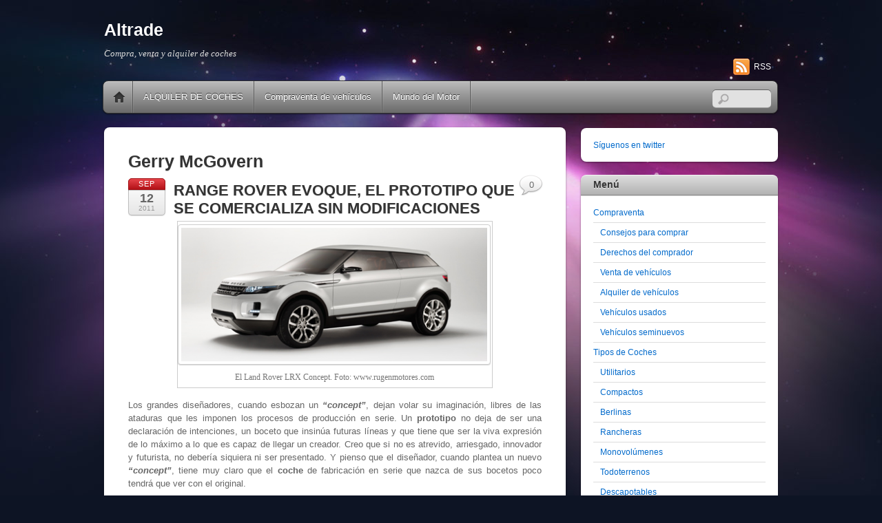

--- FILE ---
content_type: text/html; charset=UTF-8
request_url: https://www.altrade.es/tag/gerry-mcgovern
body_size: 14816
content:
<!DOCTYPE html>
<html lang="es">
<head>
<meta charset="UTF-8" />

<!-- wp_header -->
<meta name='robots' content='index, follow, max-image-preview:large, max-snippet:-1, max-video-preview:-1' />

	<!-- This site is optimized with the Yoast SEO plugin v26.7 - https://yoast.com/wordpress/plugins/seo/ -->
	<title>Gerry McGovern Archives - Altrade</title>
	<link rel="canonical" href="https://www.altrade.es/tag/gerry-mcgovern" />
	<script type="application/ld+json" class="yoast-schema-graph">{"@context":"https://schema.org","@graph":[{"@type":"CollectionPage","@id":"https://www.altrade.es/tag/gerry-mcgovern","url":"https://www.altrade.es/tag/gerry-mcgovern","name":"Gerry McGovern Archives - Altrade","isPartOf":{"@id":"https://www.altrade.es/#website"},"breadcrumb":{"@id":"https://www.altrade.es/tag/gerry-mcgovern#breadcrumb"},"inLanguage":"es"},{"@type":"BreadcrumbList","@id":"https://www.altrade.es/tag/gerry-mcgovern#breadcrumb","itemListElement":[{"@type":"ListItem","position":1,"name":"Home","item":"https://www.altrade.es/"},{"@type":"ListItem","position":2,"name":"Gerry McGovern"}]},{"@type":"WebSite","@id":"https://www.altrade.es/#website","url":"https://www.altrade.es/","name":"Altrade","description":"Compra, venta y alquiler de coches","potentialAction":[{"@type":"SearchAction","target":{"@type":"EntryPoint","urlTemplate":"https://www.altrade.es/?s={search_term_string}"},"query-input":{"@type":"PropertyValueSpecification","valueRequired":true,"valueName":"search_term_string"}}],"inLanguage":"es"}]}</script>
	<!-- / Yoast SEO plugin. -->


<link rel="alternate" type="application/rss+xml" title="Altrade &raquo; Feed" href="https://www.altrade.es/feed" />
<link rel="alternate" type="application/rss+xml" title="Altrade &raquo; Feed de los comentarios" href="https://www.altrade.es/comments/feed" />
<link rel="alternate" type="application/rss+xml" title="Altrade &raquo; Etiqueta Gerry McGovern del feed" href="https://www.altrade.es/tag/gerry-mcgovern/feed" />
<style>
	.themify_builder .wow { visibility: hidden; }
	div:not(.caroufredsel_wrapper) > .themify_builder_slider > li:not(:first-child), .mfp-hide { display: none; }
a.themify_lightbox, .module-gallery a, .gallery-icon, .themify_lightboxed_images .post a[href$="jpg"], .themify_lightboxed_images .post a[href$="gif"], .themify_lightboxed_images .post a[href$="png"], .themify_lightboxed_images .post a[href$="JPG"], .themify_lightboxed_images .post a[href$="GIF"], .themify_lightboxed_images .post a[href$="PNG"], .themify_lightboxed_images .post a[href$="jpeg"], .themify_lightboxed_images .post a[href$="JPEG"] { cursor:not-allowed; }
	.themify_lightbox_loaded a.themify_lightbox, .themify_lightbox_loaded .module-gallery a, .themify_lightbox_loaded .gallery-icon { cursor:pointer; }
	</style><style id='wp-img-auto-sizes-contain-inline-css' type='text/css'>
img:is([sizes=auto i],[sizes^="auto," i]){contain-intrinsic-size:3000px 1500px}
/*# sourceURL=wp-img-auto-sizes-contain-inline-css */
</style>
<link rel='stylesheet' id='themify-common-css' href='https://www.altrade.es/wp-content/themes/itheme2/themify/css/themify.common.min.css' type='text/css' media='all' />
<meta name="builder-styles-css" data-href="https://www.altrade.es/wp-content/themes/itheme2/themify/themify-builder/css/themify-builder-style.min.css" content="builder-styles-css" id="builder-styles-css" />
<style id='wp-emoji-styles-inline-css' type='text/css'>

	img.wp-smiley, img.emoji {
		display: inline !important;
		border: none !important;
		box-shadow: none !important;
		height: 1em !important;
		width: 1em !important;
		margin: 0 0.07em !important;
		vertical-align: -0.1em !important;
		background: none !important;
		padding: 0 !important;
	}
/*# sourceURL=wp-emoji-styles-inline-css */
</style>
<style id='wp-block-library-inline-css' type='text/css'>
:root{--wp-block-synced-color:#7a00df;--wp-block-synced-color--rgb:122,0,223;--wp-bound-block-color:var(--wp-block-synced-color);--wp-editor-canvas-background:#ddd;--wp-admin-theme-color:#007cba;--wp-admin-theme-color--rgb:0,124,186;--wp-admin-theme-color-darker-10:#006ba1;--wp-admin-theme-color-darker-10--rgb:0,107,160.5;--wp-admin-theme-color-darker-20:#005a87;--wp-admin-theme-color-darker-20--rgb:0,90,135;--wp-admin-border-width-focus:2px}@media (min-resolution:192dpi){:root{--wp-admin-border-width-focus:1.5px}}.wp-element-button{cursor:pointer}:root .has-very-light-gray-background-color{background-color:#eee}:root .has-very-dark-gray-background-color{background-color:#313131}:root .has-very-light-gray-color{color:#eee}:root .has-very-dark-gray-color{color:#313131}:root .has-vivid-green-cyan-to-vivid-cyan-blue-gradient-background{background:linear-gradient(135deg,#00d084,#0693e3)}:root .has-purple-crush-gradient-background{background:linear-gradient(135deg,#34e2e4,#4721fb 50%,#ab1dfe)}:root .has-hazy-dawn-gradient-background{background:linear-gradient(135deg,#faaca8,#dad0ec)}:root .has-subdued-olive-gradient-background{background:linear-gradient(135deg,#fafae1,#67a671)}:root .has-atomic-cream-gradient-background{background:linear-gradient(135deg,#fdd79a,#004a59)}:root .has-nightshade-gradient-background{background:linear-gradient(135deg,#330968,#31cdcf)}:root .has-midnight-gradient-background{background:linear-gradient(135deg,#020381,#2874fc)}:root{--wp--preset--font-size--normal:16px;--wp--preset--font-size--huge:42px}.has-regular-font-size{font-size:1em}.has-larger-font-size{font-size:2.625em}.has-normal-font-size{font-size:var(--wp--preset--font-size--normal)}.has-huge-font-size{font-size:var(--wp--preset--font-size--huge)}.has-text-align-center{text-align:center}.has-text-align-left{text-align:left}.has-text-align-right{text-align:right}.has-fit-text{white-space:nowrap!important}#end-resizable-editor-section{display:none}.aligncenter{clear:both}.items-justified-left{justify-content:flex-start}.items-justified-center{justify-content:center}.items-justified-right{justify-content:flex-end}.items-justified-space-between{justify-content:space-between}.screen-reader-text{border:0;clip-path:inset(50%);height:1px;margin:-1px;overflow:hidden;padding:0;position:absolute;width:1px;word-wrap:normal!important}.screen-reader-text:focus{background-color:#ddd;clip-path:none;color:#444;display:block;font-size:1em;height:auto;left:5px;line-height:normal;padding:15px 23px 14px;text-decoration:none;top:5px;width:auto;z-index:100000}html :where(.has-border-color){border-style:solid}html :where([style*=border-top-color]){border-top-style:solid}html :where([style*=border-right-color]){border-right-style:solid}html :where([style*=border-bottom-color]){border-bottom-style:solid}html :where([style*=border-left-color]){border-left-style:solid}html :where([style*=border-width]){border-style:solid}html :where([style*=border-top-width]){border-top-style:solid}html :where([style*=border-right-width]){border-right-style:solid}html :where([style*=border-bottom-width]){border-bottom-style:solid}html :where([style*=border-left-width]){border-left-style:solid}html :where(img[class*=wp-image-]){height:auto;max-width:100%}:where(figure){margin:0 0 1em}html :where(.is-position-sticky){--wp-admin--admin-bar--position-offset:var(--wp-admin--admin-bar--height,0px)}@media screen and (max-width:600px){html :where(.is-position-sticky){--wp-admin--admin-bar--position-offset:0px}}

/*# sourceURL=wp-block-library-inline-css */
</style><style id='global-styles-inline-css' type='text/css'>
:root{--wp--preset--aspect-ratio--square: 1;--wp--preset--aspect-ratio--4-3: 4/3;--wp--preset--aspect-ratio--3-4: 3/4;--wp--preset--aspect-ratio--3-2: 3/2;--wp--preset--aspect-ratio--2-3: 2/3;--wp--preset--aspect-ratio--16-9: 16/9;--wp--preset--aspect-ratio--9-16: 9/16;--wp--preset--color--black: #000000;--wp--preset--color--cyan-bluish-gray: #abb8c3;--wp--preset--color--white: #ffffff;--wp--preset--color--pale-pink: #f78da7;--wp--preset--color--vivid-red: #cf2e2e;--wp--preset--color--luminous-vivid-orange: #ff6900;--wp--preset--color--luminous-vivid-amber: #fcb900;--wp--preset--color--light-green-cyan: #7bdcb5;--wp--preset--color--vivid-green-cyan: #00d084;--wp--preset--color--pale-cyan-blue: #8ed1fc;--wp--preset--color--vivid-cyan-blue: #0693e3;--wp--preset--color--vivid-purple: #9b51e0;--wp--preset--gradient--vivid-cyan-blue-to-vivid-purple: linear-gradient(135deg,rgb(6,147,227) 0%,rgb(155,81,224) 100%);--wp--preset--gradient--light-green-cyan-to-vivid-green-cyan: linear-gradient(135deg,rgb(122,220,180) 0%,rgb(0,208,130) 100%);--wp--preset--gradient--luminous-vivid-amber-to-luminous-vivid-orange: linear-gradient(135deg,rgb(252,185,0) 0%,rgb(255,105,0) 100%);--wp--preset--gradient--luminous-vivid-orange-to-vivid-red: linear-gradient(135deg,rgb(255,105,0) 0%,rgb(207,46,46) 100%);--wp--preset--gradient--very-light-gray-to-cyan-bluish-gray: linear-gradient(135deg,rgb(238,238,238) 0%,rgb(169,184,195) 100%);--wp--preset--gradient--cool-to-warm-spectrum: linear-gradient(135deg,rgb(74,234,220) 0%,rgb(151,120,209) 20%,rgb(207,42,186) 40%,rgb(238,44,130) 60%,rgb(251,105,98) 80%,rgb(254,248,76) 100%);--wp--preset--gradient--blush-light-purple: linear-gradient(135deg,rgb(255,206,236) 0%,rgb(152,150,240) 100%);--wp--preset--gradient--blush-bordeaux: linear-gradient(135deg,rgb(254,205,165) 0%,rgb(254,45,45) 50%,rgb(107,0,62) 100%);--wp--preset--gradient--luminous-dusk: linear-gradient(135deg,rgb(255,203,112) 0%,rgb(199,81,192) 50%,rgb(65,88,208) 100%);--wp--preset--gradient--pale-ocean: linear-gradient(135deg,rgb(255,245,203) 0%,rgb(182,227,212) 50%,rgb(51,167,181) 100%);--wp--preset--gradient--electric-grass: linear-gradient(135deg,rgb(202,248,128) 0%,rgb(113,206,126) 100%);--wp--preset--gradient--midnight: linear-gradient(135deg,rgb(2,3,129) 0%,rgb(40,116,252) 100%);--wp--preset--font-size--small: 13px;--wp--preset--font-size--medium: 20px;--wp--preset--font-size--large: 36px;--wp--preset--font-size--x-large: 42px;--wp--preset--spacing--20: 0.44rem;--wp--preset--spacing--30: 0.67rem;--wp--preset--spacing--40: 1rem;--wp--preset--spacing--50: 1.5rem;--wp--preset--spacing--60: 2.25rem;--wp--preset--spacing--70: 3.38rem;--wp--preset--spacing--80: 5.06rem;--wp--preset--shadow--natural: 6px 6px 9px rgba(0, 0, 0, 0.2);--wp--preset--shadow--deep: 12px 12px 50px rgba(0, 0, 0, 0.4);--wp--preset--shadow--sharp: 6px 6px 0px rgba(0, 0, 0, 0.2);--wp--preset--shadow--outlined: 6px 6px 0px -3px rgb(255, 255, 255), 6px 6px rgb(0, 0, 0);--wp--preset--shadow--crisp: 6px 6px 0px rgb(0, 0, 0);}:where(.is-layout-flex){gap: 0.5em;}:where(.is-layout-grid){gap: 0.5em;}body .is-layout-flex{display: flex;}.is-layout-flex{flex-wrap: wrap;align-items: center;}.is-layout-flex > :is(*, div){margin: 0;}body .is-layout-grid{display: grid;}.is-layout-grid > :is(*, div){margin: 0;}:where(.wp-block-columns.is-layout-flex){gap: 2em;}:where(.wp-block-columns.is-layout-grid){gap: 2em;}:where(.wp-block-post-template.is-layout-flex){gap: 1.25em;}:where(.wp-block-post-template.is-layout-grid){gap: 1.25em;}.has-black-color{color: var(--wp--preset--color--black) !important;}.has-cyan-bluish-gray-color{color: var(--wp--preset--color--cyan-bluish-gray) !important;}.has-white-color{color: var(--wp--preset--color--white) !important;}.has-pale-pink-color{color: var(--wp--preset--color--pale-pink) !important;}.has-vivid-red-color{color: var(--wp--preset--color--vivid-red) !important;}.has-luminous-vivid-orange-color{color: var(--wp--preset--color--luminous-vivid-orange) !important;}.has-luminous-vivid-amber-color{color: var(--wp--preset--color--luminous-vivid-amber) !important;}.has-light-green-cyan-color{color: var(--wp--preset--color--light-green-cyan) !important;}.has-vivid-green-cyan-color{color: var(--wp--preset--color--vivid-green-cyan) !important;}.has-pale-cyan-blue-color{color: var(--wp--preset--color--pale-cyan-blue) !important;}.has-vivid-cyan-blue-color{color: var(--wp--preset--color--vivid-cyan-blue) !important;}.has-vivid-purple-color{color: var(--wp--preset--color--vivid-purple) !important;}.has-black-background-color{background-color: var(--wp--preset--color--black) !important;}.has-cyan-bluish-gray-background-color{background-color: var(--wp--preset--color--cyan-bluish-gray) !important;}.has-white-background-color{background-color: var(--wp--preset--color--white) !important;}.has-pale-pink-background-color{background-color: var(--wp--preset--color--pale-pink) !important;}.has-vivid-red-background-color{background-color: var(--wp--preset--color--vivid-red) !important;}.has-luminous-vivid-orange-background-color{background-color: var(--wp--preset--color--luminous-vivid-orange) !important;}.has-luminous-vivid-amber-background-color{background-color: var(--wp--preset--color--luminous-vivid-amber) !important;}.has-light-green-cyan-background-color{background-color: var(--wp--preset--color--light-green-cyan) !important;}.has-vivid-green-cyan-background-color{background-color: var(--wp--preset--color--vivid-green-cyan) !important;}.has-pale-cyan-blue-background-color{background-color: var(--wp--preset--color--pale-cyan-blue) !important;}.has-vivid-cyan-blue-background-color{background-color: var(--wp--preset--color--vivid-cyan-blue) !important;}.has-vivid-purple-background-color{background-color: var(--wp--preset--color--vivid-purple) !important;}.has-black-border-color{border-color: var(--wp--preset--color--black) !important;}.has-cyan-bluish-gray-border-color{border-color: var(--wp--preset--color--cyan-bluish-gray) !important;}.has-white-border-color{border-color: var(--wp--preset--color--white) !important;}.has-pale-pink-border-color{border-color: var(--wp--preset--color--pale-pink) !important;}.has-vivid-red-border-color{border-color: var(--wp--preset--color--vivid-red) !important;}.has-luminous-vivid-orange-border-color{border-color: var(--wp--preset--color--luminous-vivid-orange) !important;}.has-luminous-vivid-amber-border-color{border-color: var(--wp--preset--color--luminous-vivid-amber) !important;}.has-light-green-cyan-border-color{border-color: var(--wp--preset--color--light-green-cyan) !important;}.has-vivid-green-cyan-border-color{border-color: var(--wp--preset--color--vivid-green-cyan) !important;}.has-pale-cyan-blue-border-color{border-color: var(--wp--preset--color--pale-cyan-blue) !important;}.has-vivid-cyan-blue-border-color{border-color: var(--wp--preset--color--vivid-cyan-blue) !important;}.has-vivid-purple-border-color{border-color: var(--wp--preset--color--vivid-purple) !important;}.has-vivid-cyan-blue-to-vivid-purple-gradient-background{background: var(--wp--preset--gradient--vivid-cyan-blue-to-vivid-purple) !important;}.has-light-green-cyan-to-vivid-green-cyan-gradient-background{background: var(--wp--preset--gradient--light-green-cyan-to-vivid-green-cyan) !important;}.has-luminous-vivid-amber-to-luminous-vivid-orange-gradient-background{background: var(--wp--preset--gradient--luminous-vivid-amber-to-luminous-vivid-orange) !important;}.has-luminous-vivid-orange-to-vivid-red-gradient-background{background: var(--wp--preset--gradient--luminous-vivid-orange-to-vivid-red) !important;}.has-very-light-gray-to-cyan-bluish-gray-gradient-background{background: var(--wp--preset--gradient--very-light-gray-to-cyan-bluish-gray) !important;}.has-cool-to-warm-spectrum-gradient-background{background: var(--wp--preset--gradient--cool-to-warm-spectrum) !important;}.has-blush-light-purple-gradient-background{background: var(--wp--preset--gradient--blush-light-purple) !important;}.has-blush-bordeaux-gradient-background{background: var(--wp--preset--gradient--blush-bordeaux) !important;}.has-luminous-dusk-gradient-background{background: var(--wp--preset--gradient--luminous-dusk) !important;}.has-pale-ocean-gradient-background{background: var(--wp--preset--gradient--pale-ocean) !important;}.has-electric-grass-gradient-background{background: var(--wp--preset--gradient--electric-grass) !important;}.has-midnight-gradient-background{background: var(--wp--preset--gradient--midnight) !important;}.has-small-font-size{font-size: var(--wp--preset--font-size--small) !important;}.has-medium-font-size{font-size: var(--wp--preset--font-size--medium) !important;}.has-large-font-size{font-size: var(--wp--preset--font-size--large) !important;}.has-x-large-font-size{font-size: var(--wp--preset--font-size--x-large) !important;}
/*# sourceURL=global-styles-inline-css */
</style>

<style id='classic-theme-styles-inline-css' type='text/css'>
/*! This file is auto-generated */
.wp-block-button__link{color:#fff;background-color:#32373c;border-radius:9999px;box-shadow:none;text-decoration:none;padding:calc(.667em + 2px) calc(1.333em + 2px);font-size:1.125em}.wp-block-file__button{background:#32373c;color:#fff;text-decoration:none}
/*# sourceURL=/wp-includes/css/classic-themes.min.css */
</style>
<link rel='stylesheet' id='theme-style-css' href='https://www.altrade.es/wp-content/themes/itheme2/style.min.css' type='text/css' media='all' />
<link rel='stylesheet' id='themify-media-queries-css' href='https://www.altrade.es/wp-content/themes/itheme2/media-queries.min.css' type='text/css' media='all' />
<script type="text/javascript" src="https://www.altrade.es/wp-includes/js/jquery/jquery.min.js" id="jquery-core-js"></script>
<script type="text/javascript" src="https://www.altrade.es/wp-includes/js/jquery/jquery-migrate.min.js" id="jquery-migrate-js"></script>
<link rel="https://api.w.org/" href="https://www.altrade.es/wp-json/" /><link rel="alternate" title="JSON" type="application/json" href="https://www.altrade.es/wp-json/wp/v2/tags/333" /><link rel="EditURI" type="application/rsd+xml" title="RSD" href="https://www.altrade.es/xmlrpc.php?rsd" />
<meta name="generator" content="WordPress 6.9" />




	<script type="text/javascript">
		var tf_mobile_menu_trigger_point = 1200;
	</script>
	
<meta name="viewport" content="width=device-width, initial-scale=1">
<style type="text/css">.recentcomments a{display:inline !important;padding:0 !important;margin:0 !important;}</style>
</head>

<body class="archive tag tag-gerry-mcgovern tag-333 wp-theme-itheme2 themify-fw-4-6-4 itheme2-2-4-1 skin-default webkit not-ie sidebar1 no-home list-post no-touch builder-parallax-scrolling-active">

<script type="text/javascript">
	function themifyMobileMenuTrigger(e) {
		var w = document.body.clientWidth;
		if( w > 0 && w <= tf_mobile_menu_trigger_point ) {
			document.body.classList.add( 'mobile_menu_active' );
		} else {
			document.body.classList.remove( 'mobile_menu_active' );
		}
		
	}
	themifyMobileMenuTrigger();
	var _init =function () {
	    jQuery( window ).on('tfsmartresize.tf_mobile_menu', themifyMobileMenuTrigger );
	    document.removeEventListener( 'DOMContentLoaded', _init, {once:true,passive:true} );
	    _init=null;
	};
	document.addEventListener( 'DOMContentLoaded', _init, {once:true,passive:true} );
</script>
<div id="pagewrap" class="hfeed site">

    <div id="headerwrap">
    	        <div id="header" class="pagewidth" itemscope="itemscope" itemtype="https://schema.org/WPHeader">
        	
            <div id="site-logo"><a href="https://www.altrade.es" title="Altrade"><span>Altrade</span></a></div>
            								<div id="site-description" class="site-description"><span>Compra, venta y alquiler de coches</span></div>
			

            <div class="social-widget">
                
                                    <div class="rss"><a href="https://www.altrade.es/feed">RSS</a></div>
                            </div>
            <!--/social widget -->

            <!-- header wdiegt -->
            <div class="header-widget">
                            </div>
            <!--/header widget -->

					<div id="searchform-wrap">
				<div id="search-icon" class="mobile-button"></div>
				<form method="get" id="searchform" action="https://www.altrade.es/">
	<input type="text" name="s" id="s" title="Search" value="" />
</form>
			</div>
			<!-- /#searchform-wrap -->
		
            <div id="main-nav-wrap">
                <div id="menu-icon" class="mobile-button"></div>
                <div id="nav-bar" itemscope="itemscope" itemtype="https://schema.org/SiteNavigationElement">
                    <ul id="main-nav" class="main-nav menu-name-menu"><li class="home"><a href="https://www.altrade.es/">Home</a></li><li id="menu-item-1908" class="menu-item menu-item-type-post_type menu-item-object-page menu-item-1908"><a href="https://www.altrade.es/alquiler-de-coches">ALQUILER DE COCHES</a></li>
<li id="menu-item-1910" class="menu-item menu-item-type-post_type menu-item-object-page menu-item-1910"><a href="https://www.altrade.es/compraventa-de-vehiculos">Compraventa de vehículos</a></li>
<li id="menu-item-1909" class="menu-item menu-item-type-post_type menu-item-object-page menu-item-1909"><a href="https://www.altrade.es/mundo-del-motor">Mundo del Motor</a></li>
</ul>                </div><!--/nav bar -->
			</div>
            <!-- /#main-nav-wrap -->

			        </div>
        <!--/header -->
            </div>
    <!-- /headerwrap -->

	<div id="body" class="clearfix">
    

			
<!-- layout-container -->
<div id="layout" class="clearfix">

		<!-- content -->
	<div id="content" class="clearfix">
    			
		 <h1 class="page-title">Gerry McGovern </h1>		
						
			<!-- loops-wrapper -->
			<div id="loops-wrapper" class="loops-wrapper sidebar1 list-post">

						
											
<div id="post-551" class="post clearfix cat-3 post-551 type-post status-publish format-standard hentry category-general tag-4x4 tag-antes-de-comprar tag-audi-q3 tag-bmw-x1 tag-coches-lanzamiento tag-concept tag-consejos tag-deportivos tag-feria tag-gerry-mcgovern tag-land-rover tag-land-rover-lrx-concept tag-nuevo tag-prototipo tag-range-rover-evoque tag-salon-del-automovil-de-detroit tag-suv tag-todocamino tag-todoterreno tag-vehiculo has-post-title has-post-date has-post-category has-post-tag has-post-comment has-post-author ">
	
			
		
			
	<div class="post-content">
					<p class="post-date entry-date updated">
				<span class="month">Sep</span>
				<span class="day">12</span>
				<span class="year">2011</span>
			</p>
		
					 <h2 class="post-title entry-title"><a href="https://www.altrade.es/range-rover-evoque-el-prototipo-que-se-comercializa-sin-modificaciones">RANGE ROVER EVOQUE, EL PROTOTIPO QUE SE COMERCIALIZA SIN MODIFICACIONES</a> </h2>		
		<div class="entry-content">

					<figure id="attachment_552" aria-describedby="caption-attachment-552" style="width: 454px" class="wp-caption aligncenter"><a href="https://www.altrade.es/wp-content/uploads/2011/09/CONCEPT.jpg"><img fetchpriority="high" decoding="async" class="size-full wp-image-552 " title="ranger-rover-evoque" src="https://www.altrade.es/wp-content/uploads/2011/09/CONCEPT.jpg" alt="noticias-motor" width="454" height="198" srcset="https://www.altrade.es/wp-content/uploads/2011/09/CONCEPT.jpg 454w, https://www.altrade.es/wp-content/uploads/2011/09/CONCEPT-300x130.jpg 300w" sizes="(max-width: 454px) 100vw, 454px" /></a><figcaption id="caption-attachment-552" class="wp-caption-text">El Land Rover LRX Concept. Foto: www.rugenmotores.com</figcaption></figure>
<p style="text-align: justify;">Los grandes diseñadores, cuando esbozan un <strong><em>“concept”</em></strong>, dejan volar su imaginación, libres de las ataduras que les imponen los procesos de producción en serie. Un <strong>prototipo</strong> no deja de ser una declaración de intenciones, un boceto que insinúa futuras líneas y que tiene que ser la viva expresión de lo máximo a lo que es capaz de llegar un creador. Creo que si no es atrevido, arriesgado, innovador y futurista, no debería siquiera ni ser presentado. Y pienso que el diseñador, cuando plantea un nuevo <em><strong>“concept”</strong></em>, tiene muy claro que el <strong>coche</strong> de fabricación en serie que nazca de sus bocetos poco tendrá que ver con el original.</p>
<figure id="attachment_554" aria-describedby="caption-attachment-554" style="width: 300px" class="wp-caption alignleft"><a href="https://www.altrade.es/wp-content/uploads/2011/09/RANGE-ROVER-EVOQUE-2.jpg"><img decoding="async" class="size-medium wp-image-554 " title="RANGE-ROVER-EVOQUE-rojo-verde" src="https://www.altrade.es/wp-content/uploads/2011/09/RANGE-ROVER-EVOQUE-2-300x225.jpg" alt="ranger-rover-colores" width="300" height="225" srcset="https://www.altrade.es/wp-content/uploads/2011/09/RANGE-ROVER-EVOQUE-2-300x225.jpg 300w, https://www.altrade.es/wp-content/uploads/2011/09/RANGE-ROVER-EVOQUE-2.jpg 800w" sizes="(max-width: 300px) 100vw, 300px" /></a><figcaption id="caption-attachment-554" class="wp-caption-text">Range Rover Evoque - Foto: www.coches.net</figcaption></figure>
<p style="text-align: justify;">A principios de 2008, en el <strong>Salón del Automóvil de Detroit</strong>, se presentaba el Land Rover LRX Concept. Por sus líneas, parecía que Land Rover renunciaba a su tradicional estética y que se planteaba dejar de lado los <a href="https://www.altrade.es/los-tipos-de-coches-en-funcion-de-su-uso-vi-todoterreno" target="_blank"><strong>todoterrenos</strong></a> para pasar a ofrecer <strong>vehículos deportivos</strong> de carretera con apariencia de <strong>4X4</strong>. De hacerse realidad lo que se insinuaba con este <strong>prototipo</strong>, el diseño de Gerry McGovern parecía más pensado para lucirse a la puerta de un buen restaurante o de una boutique en los exclusivos barrios de Mayfair, Belgravia o Chelsea,  que cubierto de fango en una finca de Northumberland.</p>
<p style="text-align: justify;">Pero como el mundo es de los que arriesgan, Land Rover se ha lanzado al vacío y ha iniciado la fabricación de un <strong>modelo</strong> prácticamente idéntico al LRX Concept &#8211;<a href="http://www.landrover.com/es/es/rr/range-rover-evoque/?gclid=CP_Iz_WBmKsCFUW9zAodSSMYtQ" target="_blank">el Range Rover Evoque</a>&#8211; que en estas fechas está empezando a llegar a los <strong>concesionarios</strong>. Dirigido a un cliente que no se siente a gusto en una <a href="https://www.altrade.es/los-tipos-de-coches-en-funcion-de-su-uso-iii-berlinas" target="_blank"><strong>berlina</strong></a>, y que gusta de una estética <strong>todocamino</strong> para circular casi en exclusiva por carretera, llega a España este <strong>automóvil</strong> dispuesto a plantarle cara al <a href="https://www.altrade.es/lanzamiento-del-audi-q3" target="_blank">Audi Q3</a> y al <a href="http://www.bmw.es/es/es/newvehicles/x1/x1/2009/introduction.html" target="_blank">BMW X1</a>. Con dos tipos de carrocería, dependiendo del número de puertas, Land Rover ha claudicado prácticamente ante todas las valientes ideas inspiradas por el equipo de Gerry McGovern respecto al diseño de este <strong>SUV</strong>de marcado estilo deportivo.</p>
<figure id="attachment_555" aria-describedby="caption-attachment-555" style="width: 300px" class="wp-caption alignright"><a href="https://www.altrade.es/wp-content/uploads/2011/09/RANGE-ROVER.jpg"><img decoding="async" class="size-full wp-image-555 " title="RANGE-ROVER" src="https://www.altrade.es/wp-content/uploads/2011/09/RANGE-ROVER.jpg" alt="" width="300" height="225" /></a><figcaption id="caption-attachment-555" class="wp-caption-text">Range Rover Evoque - Foto: www.coches.net</figcaption></figure>
<p style="text-align: justify;">En lo que respecta a los <strong>motores</strong>, me parece que la gama se queda algo coja, sobretodo en los de gasolina, siempre que no tengan pensado ampliar la gama más adelante. Con un único <strong>propulsor</strong> al que se le estrujan hasta el límite los 1.999 centímetros cúbicos, entrega una potencia máxima de 240 CV. Para los diésel, el fabricante inglés ofrece dos <strong>motorizaciones</strong> con 2,2 litros de cilindrada y dos caballajes distintos: 150 y 190 CV.</p>
<p style="text-align: justify;">Los que ya lo han probado, comentan que el <strong>coche</strong> es verdaderamente ágil en carreteras sinuosas, dado su tacto deportivo. No obstante, esa virtud lo vuelve algo torpe fuera de la carretera, ya que ha perdido todo el brío campestre de sus hermanos mayores. Incluso así, no creo que sea ningún problema para los posibles compradores, que prefieren lucirlo a la entrada de una discoteca de moda o en una estación de esquí.</p>
<p style="text-align: justify;">Y dónde sí que está demostrado que sabe circular con total solvencia es en la Red. Según <a href="http://www.landrover.com/es/es/lr/about/news-overview/the-new-range-rover-evoque-web/" target="_blank">datos del fabricante</a>, su fiesta de presentación -que contó con una madrina de excepción, Victoria Beckham- fue emitida en directo por Internet a través de 110 webs con un impacto de más de 700.000 visitas. Además, un día después, su canal de Youtube fue el más visitado en el Reino Unido. Por no hablar de Twitter, en donde el término <em>“Range Rover”</em> fue <em>“trending topic”</em> en Gran Bretaña. Esto nos da una muestra de la gran expectación que está generando este <strong>modelo</strong>.</p>
<figure id="attachment_556" aria-describedby="caption-attachment-556" style="width: 300px" class="wp-caption aligncenter"><a href="https://www.altrade.es/wp-content/uploads/2011/09/es-news-Philp-Popham-and-Victoria-Beckham_Reduced-300x150.jpg"><img loading="lazy" decoding="async" class="size-full wp-image-556 " title="victoria-beckam-phil-popham" src="https://www.altrade.es/wp-content/uploads/2011/09/es-news-Philp-Popham-and-Victoria-Beckham_Reduced-300x150.jpg" alt="" width="300" height="150" /></a><figcaption id="caption-attachment-556" class="wp-caption-text">Victoria Beckham y Phil Popham en la presentación del Range Rover Evoque - Foto: www.landrover.com</figcaption></figure>
<div id="themify_builder_content-551" data-postid="551" class="themify_builder_content themify_builder_content-551 themify_builder tb_generate_css" style="visibility:hidden;opacity:0;">
    </div>
<!-- /themify_builder_content -->		
		</div>
		<!-- /.entry-content -->

					<p class="post-meta entry-meta">
				<span class="post-author">By <span class="author vcard"><a class="url fn n" href="https://www.altrade.es/author/msmq" rel="author">Altrade</a></span>  &bull;</span>
				<span class="post-category"><a href="https://www.altrade.es/category/general" rel="category tag">General</a>  &bull;</span>
									<span class="post-comment"><a href="https://www.altrade.es/range-rover-evoque-el-prototipo-que-se-comercializa-sin-modificaciones#respond">0</a></span>
								 <span class="post-tag">&bull; Tags: <a href="https://www.altrade.es/tag/4x4" rel="tag">4x4</a>, <a href="https://www.altrade.es/tag/antes-de-comprar" rel="tag">antes de comprar</a>, <a href="https://www.altrade.es/tag/audi-q3" rel="tag">Audi Q3</a>, <a href="https://www.altrade.es/tag/bmw-x1" rel="tag">BMW X1</a>, <a href="https://www.altrade.es/tag/coches-lanzamiento" rel="tag">coches lanzamiento</a>, <a href="https://www.altrade.es/tag/concept" rel="tag">concept</a>, <a href="https://www.altrade.es/tag/consejos" rel="tag">Consejos</a>, <a href="https://www.altrade.es/tag/deportivos" rel="tag">deportivos</a>, <a href="https://www.altrade.es/tag/feria" rel="tag">feria</a>, <a href="https://www.altrade.es/tag/gerry-mcgovern" rel="tag">Gerry McGovern</a>, <a href="https://www.altrade.es/tag/land-rover" rel="tag">Land Rover</a>, <a href="https://www.altrade.es/tag/land-rover-lrx-concept" rel="tag">Land Rover LRX Concept</a>, <a href="https://www.altrade.es/tag/nuevo" rel="tag">nuevo</a>, <a href="https://www.altrade.es/tag/prototipo" rel="tag">prototipo</a>, <a href="https://www.altrade.es/tag/range-rover-evoque" rel="tag">Range Rover Evoque</a>, <a href="https://www.altrade.es/tag/salon-del-automovil-de-detroit" rel="tag">Salón del Automóvil de Detroit</a>, <a href="https://www.altrade.es/tag/suv" rel="tag">SUV</a>, <a href="https://www.altrade.es/tag/todocamino" rel="tag">todocamino</a>, <a href="https://www.altrade.es/tag/todoterreno" rel="tag">todoterreno</a>, <a href="https://www.altrade.es/tag/vehiculo" rel="tag">vehiculo</a></span>			</p>
		
		
	</div>
	<!-- /.post-content -->

    </div>
<!--/post -->
							
											
			</div>
			<!-- /loops-wrapper -->

					
		
					

			</div>
	<!--/content -->
		
	    <div id="sidebar" itemscope="itemscope" itemtype="https://schema.org/WPSidebar">
	
            <div class="widgetwrap"><div id="text-3" class="widget widget_text">			<div class="textwidget"><script type="text/javascript">google_ad_client = "pub-3557114304969719";
google_ad_width = 250;
google_ad_height = 250;
google_ad_format = "250x250_as";
google_ad_type = "text_image";
google_color_border = "FFFFFF";
google_color_bg = "FFFFFF";
google_color_link = "555555";
google_color_text = "000000";
google_color_url = "AAAAAA";</script><script type="text/javascript" src="http://pagead2.googlesyndication.com/pagead/show_ads.js"></script>
<a href="https://twitter.com/Altrade_es"> Síguenos en twitter</a></div>
		</div></div><div class="widgetwrap"><div id="nav_menu-5" class="widget widget_nav_menu"><h4 class="widgettitle">Menú</h4><div class="menu-motor-container"><ul id="menu-motor" class="menu"><li id="menu-item-1122" class="menu-item menu-item-type-taxonomy menu-item-object-category menu-item-has-children menu-item-1122"><a href="https://www.altrade.es/category/compraventa">Compraventa</a>
<ul class="sub-menu">
	<li id="menu-item-1125" class="menu-item menu-item-type-taxonomy menu-item-object-category menu-item-1125"><a href="https://www.altrade.es/category/consejos-para-comprar">Consejos para comprar</a></li>
	<li id="menu-item-1126" class="menu-item menu-item-type-taxonomy menu-item-object-category menu-item-1126"><a href="https://www.altrade.es/category/derechos-del-comprador">Derechos del comprador</a></li>
	<li id="menu-item-1120" class="menu-item menu-item-type-taxonomy menu-item-object-category menu-item-1120"><a href="https://www.altrade.es/category/venta-de-vehiculos">Venta de vehículos</a></li>
	<li id="menu-item-1121" class="menu-item menu-item-type-taxonomy menu-item-object-category menu-item-1121"><a href="https://www.altrade.es/category/alquiler-rentacar-rent">Alquiler de vehículos</a></li>
	<li id="menu-item-1118" class="menu-item menu-item-type-taxonomy menu-item-object-category menu-item-1118"><a href="https://www.altrade.es/category/vehiculos-usados">Vehículos usados</a></li>
	<li id="menu-item-1127" class="menu-item menu-item-type-taxonomy menu-item-object-category menu-item-1127"><a href="https://www.altrade.es/category/vehiculos-seminuevos">Vehículos seminuevos</a></li>
</ul>
</li>
<li id="menu-item-1139" class="menu-item menu-item-type-custom menu-item-object-custom menu-item-has-children menu-item-1139"><a href="#">Tipos de Coches</a>
<ul class="sub-menu">
	<li id="menu-item-1140" class="menu-item menu-item-type-custom menu-item-object-custom menu-item-1140"><a href="https://www.altrade.es/lostiposdecoches">Utilitarios</a></li>
	<li id="menu-item-1141" class="menu-item menu-item-type-custom menu-item-object-custom menu-item-1141"><a href="https://www.altrade.es/los-tipos-de-coches-en-funcion-de-su-uso-ii-compactos">Compactos</a></li>
	<li id="menu-item-1142" class="menu-item menu-item-type-custom menu-item-object-custom menu-item-1142"><a href="https://www.altrade.es/los-tipos-de-coches-en-funcion-de-su-uso-iii-berlinas">Berlinas</a></li>
	<li id="menu-item-1143" class="menu-item menu-item-type-custom menu-item-object-custom menu-item-1143"><a href="https://www.altrade.es/los-tipos-de-coches-en-funcion-de-su-uso-iv-rancheras">Rancheras</a></li>
	<li id="menu-item-1144" class="menu-item menu-item-type-custom menu-item-object-custom menu-item-1144"><a href="https://www.altrade.es/los-tipos-de-coches-en-funcion-de-su-uso-v-monovolumenes">Monovolúmenes</a></li>
	<li id="menu-item-1145" class="menu-item menu-item-type-custom menu-item-object-custom menu-item-1145"><a href="https://www.altrade.es/los-tipos-de-coches-en-funcion-de-su-uso-vi-todoterreno">Todoterrenos</a></li>
	<li id="menu-item-1146" class="menu-item menu-item-type-custom menu-item-object-custom menu-item-1146"><a href="https://www.altrade.es/los-tipos-de-coches-en-funcion-de-su-uso-viii-descapotables">Descapotables</a></li>
	<li id="menu-item-1147" class="menu-item menu-item-type-custom menu-item-object-custom menu-item-1147"><a href="https://www.altrade.es/los-tipos-de-coches-en-funcion-de-su-uso-vii-deportivos">Deportivos</a></li>
</ul>
</li>
<li id="menu-item-1119" class="menu-item menu-item-type-taxonomy menu-item-object-category menu-item-1119"><a href="https://www.altrade.es/category/coches-electricos-2">Coches eléctricos</a></li>
<li id="menu-item-1124" class="menu-item menu-item-type-taxonomy menu-item-object-category menu-item-1124"><a href="https://www.altrade.es/category/carsharing">Carsharing</a></li>
<li id="menu-item-1123" class="menu-item menu-item-type-taxonomy menu-item-object-category menu-item-1123"><a href="https://www.altrade.es/category/ferias-de-motor">Ferias de motor</a></li>
<li id="menu-item-1129" class="menu-item menu-item-type-taxonomy menu-item-object-category menu-item-1129"><a href="https://www.altrade.es/category/especiales">Especiales</a></li>
<li id="menu-item-1130" class="menu-item menu-item-type-taxonomy menu-item-object-category menu-item-1130"><a href="https://www.altrade.es/category/opinion">Opinión</a></li>
</ul></div></div></div>
		<div class="widgetwrap"><div id="recent-posts-4" class="widget widget_recent_entries">
		<h4 class="widgettitle">Últimos artículos</h4>
		<ul>
											<li>
					<a href="https://www.altrade.es/trabajo-para-conductores-con-permiso-c1-y-c2">Trabajo para conductores con permiso c1 y c2</a>
									</li>
											<li>
					<a href="https://www.altrade.es/consejos-a-tener-en-cuenta-para-elegir-los-mejores-neumaticos-para-el-invierno">Consejos a tener en cuenta para elegir los mejores neumáticos para el invierno</a>
									</li>
											<li>
					<a href="https://www.altrade.es/conduccion-segura-en-vacaciones-la-clave-para-llegar-a-vuestro-destino">Conducción segura en vacaciones la clave para llegar a vuestro destino.</a>
									</li>
											<li>
					<a href="https://www.altrade.es/cosas-que-necesitas-saber-para-alquilar-una-autocaravana">Cosas que necesitas saber para alquilar una autocaravana</a>
									</li>
											<li>
					<a href="https://www.altrade.es/5-basicos-del-mantenimiento-de-tu-coche">5 básicos del mantenimiento de tu coche</a>
									</li>
					</ul>

		</div></div><div class="widgetwrap"><div id="recent-comments-3" class="widget widget_recent_comments"><h4 class="widgettitle">Últimos comentarios</h4><ul id="recentcomments"><li class="recentcomments"><span class="comment-author-link">Jose sosa</span> en <a href="https://www.altrade.es/tasacion-de-coche-usado-ii#comment-63164">TASACIÓN DE COCHE USADO (II)</a></li><li class="recentcomments"><span class="comment-author-link">Alejandro</span> en <a href="https://www.altrade.es/tasacion-de-coche-usado-ii#comment-2746">TASACIÓN DE COCHE USADO (II)</a></li><li class="recentcomments"><span class="comment-author-link">marco antonio</span> en <a href="https://www.altrade.es/tasacion-de-coche-usado-ii#comment-2740">TASACIÓN DE COCHE USADO (II)</a></li><li class="recentcomments"><span class="comment-author-link">marco antonio</span> en <a href="https://www.altrade.es/tasacion-de-coche-usado-ii#comment-2739">TASACIÓN DE COCHE USADO (II)</a></li><li class="recentcomments"><span class="comment-author-link">Lazaro Perez</span> en <a href="https://www.altrade.es/seis-diferencias-entre-los-coches-americanos-y-los-europeos#comment-2734">Seis diferencias entre los coches americanos y los europeos</a></li></ul></div></div><div class="widgetwrap"><div id="tag_cloud-3" class="widget widget_tag_cloud"><h4 class="widgettitle">Etiquetas</h4><div class="tagcloud"><a href="https://www.altrade.es/tag/alquiler-de-coches" class="tag-cloud-link tag-link-49 tag-link-position-1" style="font-size: 11.44776119403pt;" aria-label="alquiler de coches (18 elementos)">alquiler de coches</a>
<a href="https://www.altrade.es/tag/analisis-de-necesidades" class="tag-cloud-link tag-link-14 tag-link-position-2" style="font-size: 16.358208955224pt;" aria-label="analisis de necesidades (55 elementos)">analisis de necesidades</a>
<a href="https://www.altrade.es/tag/antes-de-comprar" class="tag-cloud-link tag-link-15 tag-link-position-3" style="font-size: 18.970149253731pt;" aria-label="antes de comprar (98 elementos)">antes de comprar</a>
<a href="https://www.altrade.es/tag/bajada-en-las-ventas-de-coches" class="tag-cloud-link tag-link-75 tag-link-position-4" style="font-size: 13.641791044776pt;" aria-label="bajada en las ventas de coches (30 elementos)">bajada en las ventas de coches</a>
<a href="https://www.altrade.es/tag/bajar-kilometros" class="tag-cloud-link tag-link-55 tag-link-position-5" style="font-size: 9.3582089552239pt;" aria-label="bajar kilómetros (11 elementos)">bajar kilómetros</a>
<a href="https://www.altrade.es/tag/carsharing-2" class="tag-cloud-link tag-link-20 tag-link-position-6" style="font-size: 8pt;" aria-label="carsharing (8 elementos)">carsharing</a>
<a href="https://www.altrade.es/tag/caida-en-las-ventas" class="tag-cloud-link tag-link-79 tag-link-position-7" style="font-size: 14.059701492537pt;" aria-label="caída en las ventas (33 elementos)">caída en las ventas</a>
<a href="https://www.altrade.es/tag/coche-de-ocasion" class="tag-cloud-link tag-link-16 tag-link-position-8" style="font-size: 17.402985074627pt;" aria-label="coche de ocasión (70 elementos)">coche de ocasión</a>
<a href="https://www.altrade.es/tag/coches-de-hidrogeno" class="tag-cloud-link tag-link-317 tag-link-position-9" style="font-size: 10.402985074627pt;" aria-label="coches de hidrógeno (14 elementos)">coches de hidrógeno</a>
<a href="https://www.altrade.es/tag/coches-electricos" class="tag-cloud-link tag-link-30 tag-link-position-10" style="font-size: 13.328358208955pt;" aria-label="coches eléctricos (28 elementos)">coches eléctricos</a>
<a href="https://www.altrade.es/tag/coches-enchufables" class="tag-cloud-link tag-link-31 tag-link-position-11" style="font-size: 12.492537313433pt;" aria-label="coches enchufables (23 elementos)">coches enchufables</a>
<a href="https://www.altrade.es/tag/coches-lanzamiento" class="tag-cloud-link tag-link-41 tag-link-position-12" style="font-size: 12.492537313433pt;" aria-label="coches lanzamiento (23 elementos)">coches lanzamiento</a>
<a href="https://www.altrade.es/tag/coche-usado" class="tag-cloud-link tag-link-17 tag-link-position-13" style="font-size: 17.194029850746pt;" aria-label="coche usado (66 elementos)">coche usado</a>
<a href="https://www.altrade.es/tag/consejos" class="tag-cloud-link tag-link-13 tag-link-position-14" style="font-size: 19.805970149254pt;" aria-label="Consejos (118 elementos)">Consejos</a>
<a href="https://www.altrade.es/tag/cortesia" class="tag-cloud-link tag-link-47 tag-link-position-15" style="font-size: 11.865671641791pt;" aria-label="cortesía (20 elementos)">cortesía</a>
<a href="https://www.altrade.es/tag/curiosidades" class="tag-cloud-link tag-link-123 tag-link-position-16" style="font-size: 15.626865671642pt;" aria-label="curiosidades (47 elementos)">curiosidades</a>
<a href="https://www.altrade.es/tag/como-vender-el-coche-de-ocasion" class="tag-cloud-link tag-link-342 tag-link-position-17" style="font-size: 10.611940298507pt;" aria-label="cómo vender el coche de ocasión (15 elementos)">cómo vender el coche de ocasión</a>
<a href="https://www.altrade.es/tag/como-vender-el-coche-de-segunda-mano" class="tag-cloud-link tag-link-343 tag-link-position-18" style="font-size: 10.611940298507pt;" aria-label="cómo vender el coche de segunda mano (15 elementos)">cómo vender el coche de segunda mano</a>
<a href="https://www.altrade.es/tag/como-vender-el-coche-usado" class="tag-cloud-link tag-link-341 tag-link-position-19" style="font-size: 10.611940298507pt;" aria-label="cómo vender el coche usado (15 elementos)">cómo vender el coche usado</a>
<a href="https://www.altrade.es/tag/demo" class="tag-cloud-link tag-link-45 tag-link-position-20" style="font-size: 12.283582089552pt;" aria-label="demo (22 elementos)">demo</a>
<a href="https://www.altrade.es/tag/deportivos" class="tag-cloud-link tag-link-192 tag-link-position-21" style="font-size: 10.925373134328pt;" aria-label="deportivos (16 elementos)">deportivos</a>
<a href="https://www.altrade.es/tag/feria" class="tag-cloud-link tag-link-7 tag-link-position-22" style="font-size: 9.6716417910448pt;" aria-label="feria (12 elementos)">feria</a>
<a href="https://www.altrade.es/tag/flotas-de-renting" class="tag-cloud-link tag-link-27 tag-link-position-23" style="font-size: 9.3582089552239pt;" aria-label="Flotas de renting (11 elementos)">Flotas de renting</a>
<a href="https://www.altrade.es/tag/hidrogeno" class="tag-cloud-link tag-link-316 tag-link-position-24" style="font-size: 10.089552238806pt;" aria-label="hidrógeno (13 elementos)">hidrógeno</a>
<a href="https://www.altrade.es/tag/indicios-de-engano" class="tag-cloud-link tag-link-50 tag-link-position-25" style="font-size: 11.44776119403pt;" aria-label="indicios de engaño (18 elementos)">indicios de engaño</a>
<a href="https://www.altrade.es/tag/kilometro-cero" class="tag-cloud-link tag-link-43 tag-link-position-26" style="font-size: 12.805970149254pt;" aria-label="kilómetro cero (25 elementos)">kilómetro cero</a>
<a href="https://www.altrade.es/tag/kilometros-reales" class="tag-cloud-link tag-link-51 tag-link-position-27" style="font-size: 10.402985074627pt;" aria-label="kilómetros reales (14 elementos)">kilómetros reales</a>
<a href="https://www.altrade.es/tag/matriculaciones" class="tag-cloud-link tag-link-73 tag-link-position-28" style="font-size: 13.537313432836pt;" aria-label="matriculaciones (29 elementos)">matriculaciones</a>
<a href="https://www.altrade.es/tag/nuevo" class="tag-cloud-link tag-link-9 tag-link-position-29" style="font-size: 19.283582089552pt;" aria-label="nuevo (105 elementos)">nuevo</a>
<a href="https://www.altrade.es/tag/opinion-2" class="tag-cloud-link tag-link-54 tag-link-position-30" style="font-size: 18.238805970149pt;" aria-label="opinion (84 elementos)">opinion</a>
<a href="https://www.altrade.es/tag/pila-de-hidrogeno" class="tag-cloud-link tag-link-315 tag-link-position-31" style="font-size: 10.402985074627pt;" aria-label="pila de hidrógeno (14 elementos)">pila de hidrógeno</a>
<a href="https://www.altrade.es/tag/preparativos-para-la-venta-del-coche-usado" class="tag-cloud-link tag-link-340 tag-link-position-32" style="font-size: 11.238805970149pt;" aria-label="preparativos para la venta del coche usado (17 elementos)">preparativos para la venta del coche usado</a>
<a href="https://www.altrade.es/tag/prueba-dinamica" class="tag-cloud-link tag-link-109 tag-link-position-33" style="font-size: 9.3582089552239pt;" aria-label="prueba dinámica (11 elementos)">prueba dinámica</a>
<a href="https://www.altrade.es/tag/que-mirar-en-un-coche-usado" class="tag-cloud-link tag-link-52 tag-link-position-34" style="font-size: 12.074626865672pt;" aria-label="qué mirar en un coche usado (21 elementos)">qué mirar en un coche usado</a>
<a href="https://www.altrade.es/tag/seminuevo" class="tag-cloud-link tag-link-8 tag-link-position-35" style="font-size: 16.044776119403pt;" aria-label="seminuevo (51 elementos)">seminuevo</a>
<a href="https://www.altrade.es/tag/sustitutivo" class="tag-cloud-link tag-link-46 tag-link-position-36" style="font-size: 11.865671641791pt;" aria-label="sustitutivo (20 elementos)">sustitutivo</a>
<a href="https://www.altrade.es/tag/tipos-de-coches-en-funcion-de-su-uso" class="tag-cloud-link tag-link-135 tag-link-position-37" style="font-size: 11.44776119403pt;" aria-label="tipos de coches en función de su uso (18 elementos)">tipos de coches en función de su uso</a>
<a href="https://www.altrade.es/tag/todoterreno" class="tag-cloud-link tag-link-89 tag-link-position-38" style="font-size: 8pt;" aria-label="todoterreno (8 elementos)">todoterreno</a>
<a href="https://www.altrade.es/tag/utilitarios" class="tag-cloud-link tag-link-134 tag-link-position-39" style="font-size: 8.5223880597015pt;" aria-label="utilitarios (9 elementos)">utilitarios</a>
<a href="https://www.altrade.es/tag/vehiculo" class="tag-cloud-link tag-link-10 tag-link-position-40" style="font-size: 22pt;" aria-label="vehiculo (192 elementos)">vehiculo</a>
<a href="https://www.altrade.es/tag/vehiculos-hibridos" class="tag-cloud-link tag-link-29 tag-link-position-41" style="font-size: 12.701492537313pt;" aria-label="vehículos híbridos (24 elementos)">vehículos híbridos</a>
<a href="https://www.altrade.es/tag/vehiculos-usados" class="tag-cloud-link tag-link-952 tag-link-position-42" style="font-size: 16.462686567164pt;" aria-label="Vehículos usados (56 elementos)">Vehículos usados</a>
<a href="https://www.altrade.es/tag/ventas-a-particulares" class="tag-cloud-link tag-link-76 tag-link-position-43" style="font-size: 14.89552238806pt;" aria-label="ventas a particulares (40 elementos)">ventas a particulares</a>
<a href="https://www.altrade.es/tag/videos-2" class="tag-cloud-link tag-link-81 tag-link-position-44" style="font-size: 12.074626865672pt;" aria-label="videos (21 elementos)">videos</a>
<a href="https://www.altrade.es/tag/webs-compraventa" class="tag-cloud-link tag-link-23 tag-link-position-45" style="font-size: 9.3582089552239pt;" aria-label="webs compraventa (11 elementos)">webs compraventa</a></div>
</div></div>
	</div>
<!--/sidebar -->
    	
</div>
<!-- layout-container -->


		</div>
	<!-- /body -->
		
	<div id="footerwrap">
    
    			<footer id="footer" class="pagewidth clearfix" itemscope="itemscope" itemtype="https://schema.org/WPFooter">
        				
				
	<div class="footer-widgets clearfix">

								<div class="col3-1 first">
							</div>
								<div class="col3-1 ">
							</div>
								<div class="col3-1 ">
							</div>
		
	</div>
	<!-- /.footer-widgets -->

	
			<p class="back-top"><a href="#header">&uarr;</a></p>
		
			<ul id="footer-nav" class="footer-nav menu-name-menu2"><li id="menu-item-1911" class="menu-item menu-item-type-post_type menu-item-object-page menu-item-privacy-policy menu-item-1911"><a rel="privacy-policy" href="https://www.altrade.es/aviso-legal">aviso legal</a></li>
</ul>	
			<div class="footer-text clearfix">
				<div class="one">&copy; <a href="https://www.altrade.es">Altrade</a> 2026</div>				<div class="two">Powered by <a href="http://wordpress.org">WordPress</a> &bull; <a href="https://themify.me">Themify WordPress Themes</a></div>			</div>
			<!-- /footer-text --> 

					</footer>
		<!-- /#footer --> 
                
	</div>
	<!-- /#footerwrap -->
	
</div>
<!-- /#pagewrap -->


<!-- SCHEMA BEGIN --><script type="application/ld+json">[{"@context":"https:\/\/schema.org","@type":"Article","mainEntityOfPage":{"@type":"WebPage","@id":"https:\/\/www.altrade.es\/range-rover-evoque-el-prototipo-que-se-comercializa-sin-modificaciones"},"headline":"RANGE ROVER EVOQUE, EL PROTOTIPO QUE SE COMERCIALIZA SIN MODIFICACIONES","datePublished":"2011-09-12T15:59:55+00:00","dateModified":"2011-09-12T15:59:55+00:00","author":{"@type":"Person","name":"Altrade"},"publisher":{"@type":"Organization","name":"","logo":{"@type":"ImageObject","url":"","width":0,"height":0}},"description":"Los grandes dise\u00f1adores, cuando esbozan un \u201cconcept\u201d, dejan volar su imaginaci\u00f3n, libres de las ataduras que les imponen los procesos de producci\u00f3n en serie. Un prototipo no deja de ser una declaraci\u00f3n de intenciones, un boceto que insin\u00faa futuras l\u00edneas y que tiene que ser la viva expresi\u00f3n de lo m\u00e1ximo a lo que es [&hellip;]"}]</script><!-- /SCHEMA END --><!-- wp_footer -->
<script type="speculationrules">
{"prefetch":[{"source":"document","where":{"and":[{"href_matches":"/*"},{"not":{"href_matches":["/wp-*.php","/wp-admin/*","/wp-content/uploads/*","/wp-content/*","/wp-content/plugins/*","/wp-content/themes/itheme2/*","/*\\?(.+)"]}},{"not":{"selector_matches":"a[rel~=\"nofollow\"]"}},{"not":{"selector_matches":".no-prefetch, .no-prefetch a"}}]},"eagerness":"conservative"}]}
</script>
<script type="text/javascript" id="themify-main-script-js-extra">
/* <![CDATA[ */
var themify_vars = {"version":"4.6.4","url":"https://www.altrade.es/wp-content/themes/itheme2/themify","map_key":null,"bing_map_key":null,"includesURL":"https://www.altrade.es/wp-includes/","isCached":null,"minify":{"css":{"themify-icons":1,"themify.framework":1,"lightbox":1,"themify-builder-style":1},"js":{"backstretch.themify-version":1,"bigvideo":1,"themify.dropdown":1,"themify.builder.script":1,"themify.scroll-highlight":1,"themify-youtube-bg":1,"themify.parallaxit":1,"themify-ticks":1}}};
var tbLocalScript = {"isAnimationActive":"1","isParallaxActive":"1","isParallaxScrollActive":"1","isStickyScrollActive":"1","animationInviewSelectors":[".module.wow",".module_row.wow",".builder-posts-wrap \u003E .post.wow"],"backgroundSlider":{"autoplay":5000},"animationOffset":"100","videoPoster":"https://www.altrade.es/wp-content/themes/itheme2/themify/themify-builder/img/blank.png","backgroundVideoLoop":"yes","builder_url":"https://www.altrade.es/wp-content/themes/itheme2/themify/themify-builder","framework_url":"https://www.altrade.es/wp-content/themes/itheme2/themify","version":"4.6.4","fullwidth_support":"1","fullwidth_container":"body","loadScrollHighlight":"1","addons":[],"breakpoints":{"tablet_landscape":[769,1280],"tablet":[681,768],"mobile":680},"ticks":{"tick":30,"ajaxurl":"https://www.altrade.es/wp-admin/admin-ajax.php","postID":551}};
var themifyScript = {"lightbox":{"lightboxSelector":".themify_lightbox","lightboxOn":true,"lightboxContentImages":false,"lightboxContentImagesSelector":"","theme":"pp_default","social_tools":false,"allow_resize":true,"show_title":false,"overlay_gallery":false,"screenWidthNoLightbox":600,"deeplinking":false,"contentImagesAreas":"","gallerySelector":".gallery-icon \u003E a","lightboxGalleryOn":true},"lightboxContext":"body"};
var tbScrollHighlight = {"fixedHeaderSelector":"","speed":"900","navigation":"#main-nav, .module-menu .ui.nav","scrollOffset":"0"};
//# sourceURL=themify-main-script-js-extra
/* ]]> */
</script>
<script type="text/javascript" defer="defer" src="https://www.altrade.es/wp-content/themes/itheme2/themify/js/main.min.js" id="themify-main-script-js"></script>
<script type="text/javascript" id="theme-script-js-extra">
/* <![CDATA[ */
var themifyScript = {"lightbox":{"lightboxSelector":".themify_lightbox","lightboxOn":true,"lightboxContentImages":false,"lightboxContentImagesSelector":"","theme":"pp_default","social_tools":false,"allow_resize":true,"show_title":false,"overlay_gallery":false,"screenWidthNoLightbox":600,"deeplinking":false,"contentImagesAreas":"","gallerySelector":".gallery-icon \u003E a","lightboxGalleryOn":true}};
//# sourceURL=theme-script-js-extra
/* ]]> */
</script>
<script type="text/javascript" defer="defer" src="https://www.altrade.es/wp-content/themes/itheme2/js/themify.script.min.js" id="theme-script-js"></script>
<script id="wp-emoji-settings" type="application/json">
{"baseUrl":"https://s.w.org/images/core/emoji/17.0.2/72x72/","ext":".png","svgUrl":"https://s.w.org/images/core/emoji/17.0.2/svg/","svgExt":".svg","source":{"concatemoji":"https://www.altrade.es/wp-includes/js/wp-emoji-release.min.js"}}
</script>
<script type="module">
/* <![CDATA[ */
/*! This file is auto-generated */
const a=JSON.parse(document.getElementById("wp-emoji-settings").textContent),o=(window._wpemojiSettings=a,"wpEmojiSettingsSupports"),s=["flag","emoji"];function i(e){try{var t={supportTests:e,timestamp:(new Date).valueOf()};sessionStorage.setItem(o,JSON.stringify(t))}catch(e){}}function c(e,t,n){e.clearRect(0,0,e.canvas.width,e.canvas.height),e.fillText(t,0,0);t=new Uint32Array(e.getImageData(0,0,e.canvas.width,e.canvas.height).data);e.clearRect(0,0,e.canvas.width,e.canvas.height),e.fillText(n,0,0);const a=new Uint32Array(e.getImageData(0,0,e.canvas.width,e.canvas.height).data);return t.every((e,t)=>e===a[t])}function p(e,t){e.clearRect(0,0,e.canvas.width,e.canvas.height),e.fillText(t,0,0);var n=e.getImageData(16,16,1,1);for(let e=0;e<n.data.length;e++)if(0!==n.data[e])return!1;return!0}function u(e,t,n,a){switch(t){case"flag":return n(e,"\ud83c\udff3\ufe0f\u200d\u26a7\ufe0f","\ud83c\udff3\ufe0f\u200b\u26a7\ufe0f")?!1:!n(e,"\ud83c\udde8\ud83c\uddf6","\ud83c\udde8\u200b\ud83c\uddf6")&&!n(e,"\ud83c\udff4\udb40\udc67\udb40\udc62\udb40\udc65\udb40\udc6e\udb40\udc67\udb40\udc7f","\ud83c\udff4\u200b\udb40\udc67\u200b\udb40\udc62\u200b\udb40\udc65\u200b\udb40\udc6e\u200b\udb40\udc67\u200b\udb40\udc7f");case"emoji":return!a(e,"\ud83e\u1fac8")}return!1}function f(e,t,n,a){let r;const o=(r="undefined"!=typeof WorkerGlobalScope&&self instanceof WorkerGlobalScope?new OffscreenCanvas(300,150):document.createElement("canvas")).getContext("2d",{willReadFrequently:!0}),s=(o.textBaseline="top",o.font="600 32px Arial",{});return e.forEach(e=>{s[e]=t(o,e,n,a)}),s}function r(e){var t=document.createElement("script");t.src=e,t.defer=!0,document.head.appendChild(t)}a.supports={everything:!0,everythingExceptFlag:!0},new Promise(t=>{let n=function(){try{var e=JSON.parse(sessionStorage.getItem(o));if("object"==typeof e&&"number"==typeof e.timestamp&&(new Date).valueOf()<e.timestamp+604800&&"object"==typeof e.supportTests)return e.supportTests}catch(e){}return null}();if(!n){if("undefined"!=typeof Worker&&"undefined"!=typeof OffscreenCanvas&&"undefined"!=typeof URL&&URL.createObjectURL&&"undefined"!=typeof Blob)try{var e="postMessage("+f.toString()+"("+[JSON.stringify(s),u.toString(),c.toString(),p.toString()].join(",")+"));",a=new Blob([e],{type:"text/javascript"});const r=new Worker(URL.createObjectURL(a),{name:"wpTestEmojiSupports"});return void(r.onmessage=e=>{i(n=e.data),r.terminate(),t(n)})}catch(e){}i(n=f(s,u,c,p))}t(n)}).then(e=>{for(const n in e)a.supports[n]=e[n],a.supports.everything=a.supports.everything&&a.supports[n],"flag"!==n&&(a.supports.everythingExceptFlag=a.supports.everythingExceptFlag&&a.supports[n]);var t;a.supports.everythingExceptFlag=a.supports.everythingExceptFlag&&!a.supports.flag,a.supports.everything||((t=a.source||{}).concatemoji?r(t.concatemoji):t.wpemoji&&t.twemoji&&(r(t.twemoji),r(t.wpemoji)))});
//# sourceURL=https://www.altrade.es/wp-includes/js/wp-emoji-loader.min.js
/* ]]> */
</script>



</body>
</html>